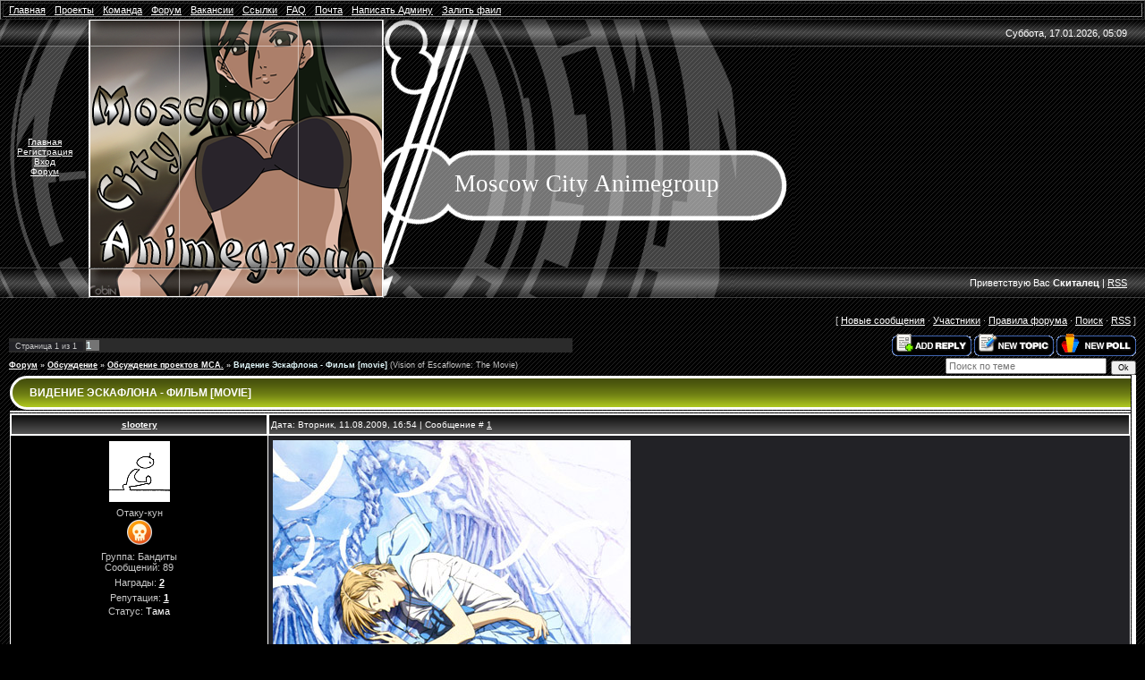

--- FILE ---
content_type: text/html; charset=UTF-8
request_url: http://mca-lab.ru/forum/6-147-1
body_size: 8662
content:
<html>
<head>

	<script type="text/javascript">new Image().src = "//counter.yadro.ru/hit;ucoznet?r"+escape(document.referrer)+(screen&&";s"+screen.width+"*"+screen.height+"*"+(screen.colorDepth||screen.pixelDepth))+";u"+escape(document.URL)+";"+Date.now();</script>
	<script type="text/javascript">new Image().src = "//counter.yadro.ru/hit;ucoz_desktop_ad?r"+escape(document.referrer)+(screen&&";s"+screen.width+"*"+screen.height+"*"+(screen.colorDepth||screen.pixelDepth))+";u"+escape(document.URL)+";"+Date.now();</script>
<meta http-equiv="content-type" content="text/html; charset=UTF-8">
<title>Видение Эскафлона - Фильм [movie] - Форум</title>

<link type="text/css" rel="StyleSheet" href="/_st/my.css" />
 
	<link rel="stylesheet" href="/.s/src/base.min.css" />
	<link rel="stylesheet" href="/.s/src/layer6.min.css" />

	<script src="/.s/src/jquery-3.6.0.min.js"></script>
	
	<script src="/.s/src/uwnd.min.js"></script>
	<script src="//s745.ucoz.net/cgi/uutils.fcg?a=uSD&ca=2&ug=999&isp=0&r=0.766356080509571"></script>
	<link rel="stylesheet" href="/.s/src/ulightbox/ulightbox.min.css" />
	<script src="/.s/src/ulightbox/ulightbox.min.js"></script>
	<script>
/* --- UCOZ-JS-DATA --- */
window.uCoz = {"layerType":6,"sign":{"7287":"Перейти на страницу с фотографией.","7253":"Начать слайд-шоу","5255":"Помощник","7252":"Предыдущий","3125":"Закрыть","7254":"Изменить размер","7251":"Запрошенный контент не может быть загружен. Пожалуйста, попробуйте позже.","5458":"Следующий"},"site":{"domain":"mca-lab.ru","host":"mca.3dn.ru","id":"4mca"},"uLightboxType":1,"country":"US","mod":"fr","module":"forum","language":"ru","ssid":"062545647750057551030"};
/* --- UCOZ-JS-CODE --- */

	function Insert(qmid, user, text ) {
		user = user.replace(/\[/g, '\\[').replace(/\]/g, '\\]');
		if ( !!text ) {
			qmid = qmid.replace(/[^0-9]/g, "");
			paste("[quote="+user+";"+qmid+"]"+text+"[/quote]\n", 0);
		} else {
			_uWnd.alert('Выделите текст для цитирования', '', {w:230, h:80, tm:3000});
		}
	}

	function paste(text, flag ) {
		if ( document.selection && flag ) {
			document.addform.message.focus();
			document.addform.document.selection.createRange().text = text;
		} else {
			document.addform.message.value += text;
		}
	}

	function get_selection( ) {
		if ( window.getSelection ) {
			selection = window.getSelection().toString();
		} else if ( document.getSelection ) {
			selection = document.getSelection();
		} else {
			selection = document.selection.createRange().text;
		}
	}

	function pdel(id, n ) {
		if ( confirm('Вы подтверждаете удаление?') ) {
			(window.pDelBut = document.getElementById('dbo' + id))
				&& (pDelBut.width = pDelBut.height = 13) && (pDelBut.src = '/.s/img/ma/m/i2.gif');
			_uPostForm('', {url:'/forum/6-147-' + id + '-8-0-062545647750057551030', 't_pid': n});
		}
	}
function loginPopupForm(params = {}) { new _uWnd('LF', ' ', -250, -100, { closeonesc:1, resize:1 }, { url:'/index/40' + (params.urlParams ? '?'+params.urlParams : '') }) }
/* --- UCOZ-JS-END --- */
</script>

	<style>.UhideBlock{display:none; }</style>
</head>

<body style="background:url('/.s/t/955/1.gif') #000000; margin:0px; padding:0px;">
 

<!--U1AHEADER1Z--><table width="100%" border="1">
 <tr>
 <td align="right"><div id="uMenuDiv4" class="uMenuH" style="position:relative;"><ul class="uMenuRoot">
<li><div class="umn-tl"><div class="umn-tr"><div class="umn-tc"></div></div></div><div class="umn-ml"><div class="umn-mr"><div class="umn-mc"><div class="uMenuItem"><a href="http://mca-lab.ru"><span>Главная</span></a></div></div></div></div><div class="umn-bl"><div class="umn-br"><div class="umn-bc"><div class="umn-footer"></div></div></div></div></li>
<li style="position:relative;"><div class="umn-tl"><div class="umn-tr"><div class="umn-tc"></div></div></div><div class="umn-ml"><div class="umn-mr"><div class="umn-mc"><div class="uMenuItem"><div class="uMenuArrow"></div><a href="/blog"><span>Проекты</span></a></div></div></div></div><div class="umn-bl"><div class="umn-br"><div class="umn-bc"><div class="umn-footer"></div></div></div></div><ul style="display:none;">
<li><div class="uMenuItem"><a href="/blog/1-0-1"><span>Планы</span></a></div></li>
<li><div class="uMenuItem"><a href="/blog/tekushhie/1-0-6"><span>Текущие</span></a></div></li>
<li><div class="uMenuItem"><a href="/blog/1-0-3"><span>Завершенные</span></a></div></li>
<li><div class="uMenuItem"><a href="/blog/1-0-4"><span>Совместные</span></a></div></li>
<li><div class="uMenuItem"><a href="/blog/1-0-5"><span>Долгострой</span></a></div></li></ul></li>
<li><div class="umn-tl"><div class="umn-tr"><div class="umn-tc"></div></div></div><div class="umn-ml"><div class="umn-mr"><div class="umn-mc"><div class="uMenuItem"><a href="/index/0-61"><span>Команда</span></a></div></div></div></div><div class="umn-bl"><div class="umn-br"><div class="umn-bc"><div class="umn-footer"></div></div></div></div></li>
<li><div class="umn-tl"><div class="umn-tr"><div class="umn-tc"></div></div></div><div class="umn-ml"><div class="umn-mr"><div class="umn-mc"><div class="uMenuItem"><a href="/forum"><span>Форум</span></a></div></div></div></div><div class="umn-bl"><div class="umn-br"><div class="umn-bc"><div class="umn-footer"></div></div></div></div></li>
<li><div class="umn-tl"><div class="umn-tr"><div class="umn-tc"></div></div></div><div class="umn-ml"><div class="umn-mr"><div class="umn-mc"><div class="uMenuItem"><a href="/index/0-58"><span>Вакансии</span></a></div></div></div></div><div class="umn-bl"><div class="umn-br"><div class="umn-bc"><div class="umn-footer"></div></div></div></div></li>
<li><div class="umn-tl"><div class="umn-tr"><div class="umn-tc"></div></div></div><div class="umn-ml"><div class="umn-mr"><div class="umn-mc"><div class="uMenuItem"><a href="/index/0-63"><span>Ссылки</span></a></div></div></div></div><div class="umn-bl"><div class="umn-br"><div class="umn-bc"><div class="umn-footer"></div></div></div></div></li>
<li style="position:relative;"><div class="umn-tl"><div class="umn-tr"><div class="umn-tc"></div></div></div><div class="umn-ml"><div class="umn-mr"><div class="umn-mc"><div class="uMenuItem"><div class="uMenuArrow"></div><a href="/faq/"><span>FAQ</span></a></div></div></div></div><div class="umn-bl"><div class="umn-br"><div class="umn-bc"><div class="umn-footer"></div></div></div></div><ul style="display:none;">
<li><div class="uMenuItem"><a href="/faq/2-1"><span>Основной раздел</span></a></div></li>
<li><div class="uMenuItem"><a href="/faq/1-1"><span>Раздел доп. материалов</span></a></div></li></ul></li>
<li><div class="umn-tl"><div class="umn-tr"><div class="umn-tc"></div></div></div><div class="umn-ml"><div class="umn-mr"><div class="umn-mc"><div class="uMenuItem"><a href="http://mail.mca-lab.ru"><span>Почта</span></a></div></div></div></div><div class="umn-bl"><div class="umn-br"><div class="umn-bc"><div class="umn-footer"></div></div></div></div></li>
<li><div class="umn-tl"><div class="umn-tr"><div class="umn-tc"></div></div></div><div class="umn-ml"><div class="umn-mr"><div class="umn-mc"><div class="uMenuItem"><a href="/index/obratnaja_svjaz/0-91" target="_blank"><span>Написать Админу</span></a></div></div></div></div><div class="umn-bl"><div class="umn-br"><div class="umn-bc"><div class="umn-footer"></div></div></div></div></li>
<li><div class="umn-tl"><div class="umn-tr"><div class="umn-tc"></div></div></div><div class="umn-ml"><div class="umn-mr"><div class="umn-mc"><div class="uMenuItem"><a href="/index/deposit_files/0-105" target="_blank"><span>Залить фаил</span></a></div></div></div></div><div class="umn-bl"><div class="umn-br"><div class="umn-bc"><div class="umn-footer"></div></div></div></div></li></ul></div><script>$(function(){_uBuildMenu('#uMenuDiv4',1,document.location.href+'/','uMenuItemA','uMenuArrow',2500);})</script></td>
 </tr>
</table>

<table cellpadding="0" cellspacing="0" border="0" width="100%" height="30" style="background:url('/.s/t/955/2.gif');">
<tr><td width="100"><img src="/.s/t/955/3.gif" border="0"></td><td width="326"><img src="/img_site/4_01.png" border="0"></td><td style="background:url('/.s/t/955/5.gif') no-repeat;color:#FFFFFF;padding-right:20px;text-align:right;">Суббота, 17.01.2026, 05:09</td></tr></table>
<table cellpadding="0" cellspacing="0" border="0" width="100%" height="247" style="background:url('/.s/t/955/1.gif');"><tr><td width="100" style="background:url('/.s/t/955/6.gif'); text-align:center;color:#FFFFFF;font-size:10px;"><a href="http://mca-lab.ru/" title="Главная"><!--<s5176>-->Главная<!--</s>--></a><br><a href="/index/3" title="Регистрация"><!--<s3089>-->Регистрация<!--</s>--></a> <br><a href="javascript:;" rel="nofollow" onclick="loginPopupForm(); return false;" title="Вход"><!--<s3087>-->Вход<!--</s>--></a><br><a href="forum" title="Форум"><!--<s3089>-->Форум<!--</s>--></td><td width="326"><a href="http://mca-lab.ru/"><img src="/img_site/4_02.png" border="0"></a></td><td style="background:url('/.s/t/955/8.gif') no-repeat;color:#FFFFFF;padding-top:60px;padding-left:80px;"><span style="color:#FFFFFF;font:20pt bold Bonzai,Times New Roman,Verdana,Tahoma;"><!-- <logo> -->Moscow City Animegroup<!-- </logo> --></span></td></tr></table>
<table cellpadding="0" cellspacing="0" border="0" width="100%" height="34" style="background:url('/.s/t/955/9.gif');"><tr><td width="100"><img src="/.s/t/955/10.gif" border="0"></td><td width="326"><img src="/img_site/4_03.png" border="0"></td><td style="background:url('/.s/t/955/12.gif') no-repeat;color:#FFFFFF;padding-right:20px;text-align:right;"><!--<s5212>-->Приветствую Вас<!--</s>--> <b>Скиталец</b> | <a href="/forum/6-0-0-37" title="RSS">RSS</a></td></tr></table><!--/U1AHEADER1Z-->

<table border="0" cellpadding="10" cellspacing="0" width="100%"><tr><td valign="top" align="center">

<div class="forumContent"><table border="0" cellpadding="0" height="30" cellspacing="0" width="100%">
<tr>
<td align="right">[
<a class="fNavLink" href="/forum/0-0-1-34" rel="nofollow"><!--<s5209>-->Новые сообщения<!--</s>--></a> &middot; 
<a class="fNavLink" href="/forum/0-0-1-35" rel="nofollow"><!--<s5216>-->Участники<!--</s>--></a> &middot; 
<a class="fNavLink" href="/forum/0-0-0-36" rel="nofollow"><!--<s5166>-->Правила форума<!--</s>--></a> &middot; 
<a class="fNavLink" href="/forum/0-0-0-6" rel="nofollow"><!--<s3163>-->Поиск<!--</s>--></a> &middot; 
<a class="fNavLink" href="/forum/6-0-0-37" rel="nofollow">RSS</a> ]</td>
</tr>
</table>

		

		<table class="ThrTopButtonsTbl" border="0" width="100%" cellspacing="0" cellpadding="0">
			<tr class="ThrTopButtonsRow1">
				<td width="50%" class="ThrTopButtonsCl11">
	<ul class="switches switchesTbl forum-pages">
		<li class="pagesInfo">Страница <span class="curPage">1</span> из <span class="numPages">1</span></li>
		 <li class="switchActive">1</li> 
	</ul></td>
				<td align="right" class="frmBtns ThrTopButtonsCl12"><div id="frmButns83"><a href="javascript:;" rel="nofollow" onclick="_uWnd.alert('Необходима авторизация для данного действия. Войдите или зарегистрируйтесь.','',{w:230,h:80,tm:3000});return false;"><img alt="" style="margin:0;padding:0;border:0;" title="Ответить" src="/.s/img/fr/bt/21/t_reply.gif" /></a> <a href="javascript:;" rel="nofollow" onclick="_uWnd.alert('Необходима авторизация для данного действия. Войдите или зарегистрируйтесь.','',{w:230,h:80,tm:3000});return false;"><img alt="" style="margin:0;padding:0;border:0;" title="Новая тема" src="/.s/img/fr/bt/21/t_new.gif" /></a> <a href="javascript:;" rel="nofollow" onclick="_uWnd.alert('Необходима авторизация для данного действия. Войдите или зарегистрируйтесь.','',{w:230,h:80,tm:3000});return false;"><img alt="" style="margin:0;padding:0;border:0;" title="Новый опрос" src="/.s/img/fr/bt/21/t_poll.gif" /></a></div></td></tr>
			
		</table>
		
	<table class="ThrForumBarTbl" border="0" width="100%" cellspacing="0" cellpadding="0">
		<tr class="ThrForumBarRow1">
			<td class="forumNamesBar ThrForumBarCl11 breadcrumbs" style="padding-top:3px;padding-bottom:5px;">
				<a class="forumBar breadcrumb-item" href="/forum/">Форум</a>  <span class="breadcrumb-sep">&raquo;</span> <a class="forumBar breadcrumb-item" href="/forum/5">Обсуждение</a> <span class="breadcrumb-sep">&raquo;</span> <a class="forumBar breadcrumb-item" href="/forum/6">Обсуждение проектов МСА.</a> <span class="breadcrumb-sep">&raquo;</span> <a class="forumBarA" href="/forum/6-147-1">Видение Эскафлона - Фильм [movie]</a> <span class="thDescr">(Vision of Escaflowne: The Movie)</span></td><td class="ThrForumBarCl12" >
	
	<script>
	function check_search(form ) {
		if ( form.s.value.length < 3 ) {
			_uWnd.alert('Вы ввели слишком короткий поисковой запрос.', '', { w:230, h:80, tm:3000 })
			return false
		}
		return true
	}
	</script>
	<form id="thread_search_form" onsubmit="return check_search(this)" action="/forum/6-147" method="GET">
		<input class="fastNav" type="submit" value="Ok" id="thread_search_button"><input type="text" name="s" value="" placeholder="Поиск по теме" id="thread_search_field"/>
	</form>
			</td></tr>
	</table>
		
		<div class="gDivLeft">
	<div class="gDivRight">
		<table class="gTable threadpage-posts-table" border="0" width="100%" cellspacing="1" cellpadding="0">
		<tr>
			<td class="gTableTop">
				<div style="float:right" class="gTopCornerRight"></div>
				<span class="forum-title">Видение Эскафлона - Фильм [movie]</span>
				</td></tr><tr><td class="postSeparator"><div id="nativeroll_video_cont" style="display:none;"></div></td></tr><tr id="post2616"><td class="postFirst"><table border="0" width="100%" cellspacing="1" cellpadding="2" class="postTable">
<tr><td width="23%" class="postTdTop" align="center"><a class="postUser" href="javascript://" onClick="emoticon('[b]slootery[/b],');return false;">slootery</a></td><td class="postTdTop">Дата: Вторник, 11.08.2009, 16:54 | Сообщение # <a rel="nofollow" name="2616" class="postNumberLink" href="javascript:;" onclick="prompt('Прямая ссылка к сообщению', 'http://mca-lab.ru/forum/6-147-2616-16-1249995242'); return false;">1</a></td></tr>
<tr><td class="postTdInfo" valign="top">
<img title="slootery" class="userAvatar" border="0" src="https://4279101899.uid.me/avatar.gif">

<div class="postRankName">Отаку-кун</div>
<div class="postRankIco"><img alt="" style="margin:0;padding:0;border:0;" name="groupIcon" src="http://mca-lab.ru/img_icon_user/bandit.png" title="Бандиты" /></div>
<div class="postUserGroup">Группа: Бандиты</div>
<div class="numposts">Сообщений: <span="unp">89</span></div>
<div class="reputation">Награды: <a href="javascript:;" rel="nofollow" onclick="new _uWnd('AwL', 'Список наград', 380, 200, {autosize:1, closeonesc:1, maxh:300, minh:100},{url:'/index/54-492'});return false;" title="Список наград"><span class="repNums"><b>2</b></span></a> 
<div class="reputation">Репутация: <a title="Смотреть историю репутации" class="repHistory" href="javascript:;" rel="nofollow" onclick="new _uWnd('Rh', ' ', -400, 250, { closeonesc:1, maxh:300, minh:100 }, { url:'/index/9-492'}); return false;"><b>1</b></a> 

<div class="statusBlock">Статус: <span class="statusOffline">Тама</span></div>
 
</td><td class="posttdMessage" valign="top"><span class="ucoz-forum-post" id="ucoz-forum-post-2616" edit-url=""><img src="http://www.world-art.ru/animation/img/1000/99/1.jpg" alt="Изображение" border="0"> <p> <b>Оригинальное название:</b> エスカフローネ <br /> <b>Английское название:</b> Vision of Escaflowne: The Movie <br /> <b>Русское название:</b> Видение Эскафлона - Фильм <p> <b>Страна:</b> Япония <br /> <b>Год выпуска:</b> 24.06.2000 <br /> <b>Жанр:</b> фэнтези, меха, приключения, романтика <p> <b>Категория:</b> Movie <br /> <b>Количество эпизодов:</b> 1 <br /> <b>Продолжительность:</b> 110 мин <br /> <b>Студия:</b> <img src="http://www.world-art.ru/img/company/34.jpg" alt="Изображение" border="0"> <br /> <b>Режиссёр:</b> Аканэ Кадзуки <br /> <b>Автор оригинала:</b> Ятатэ Хадзимэ <p> <b>Описание:</b> <br /> Снять сиквел или ремейк на удачный фильм считает себя обязанным любой режиссер. Аканэ Кадзуки, с начала 90-х корпевший над прелестным сериалом «Видение Эскафлона», исключением не стал. Как мы помним, «Эскафлон» крутили в 1996 году, и он состоял из 26 эпизодов. Но уже спустя 3 года господин Аканэ презентует новый фильм, хотя новым его называть несколько ошибочно, — это всего лишь ремейк на свой же удачный сериал. Но в отличие от удачного сериала, ремейк, на мой взгляд, получился менее удачным. <p> Как потом признавался сам Аканэ, снимал он этот фильм очень долго и тяжело: бедняга недосыпал и недоедал. Собственно, оно и понятно: уместить 26 эпизодов в полтора часа экранного времени штука не из легких, однако Аканэ умудрился это сделать. Умудрился он и созвать всю старую группу, без которой оригинальный сериал вряд ли бы получился таким успешным. Именно поэтому в авторском коллективе присутствуют те же сценаристы, тот же дизайнер, те же постановщики и даже имеет место быть легендарная композиторша Канно. Однако те же сценаристы на этот раз перемудрили со сценарием; тот же дизайнер все заново передизайнил; те же постановщики все перепоставили; только госпожа Канно осталась верной себе и ничего не изменила, так что злого мужика, орущего «Эскафлоне», услышать можно. <p> Суммировав все сказанное, становится понятно, что от старого «Эскафлона» мало что осталось. Изменились дизайны, общий стиль, но главное изменение — это, конечно, сюжет. Удачно засунуть громадный оригинал в 2 часа может только Отомо Кацухиро. А вот режиссер Аканэ и его братия оказались бессильны в этом начинании. Свой «The Movie» они скомкали, как комкают снежок, чтобы сильнее им ударить. В данном случае били прицельно — по зрителю. <p> В новом фильме школьница Хитоми весьма глупым образом попадает на Гею, мгновенно со всеми знакомится, принимается утешать Вана и совместно борется за светлое будущее против Фолькена. Кстати, в этом ремейке нет никакой империи, главный злодей тут Фолькен, задумавший уничтожить весь мир из-за того, что его не выбрал королем Фанелии некий оракул. Сказать честно, такого бреда и скудоумия я не ожидал. Фолькен, вообще-то, был один из самых интересных персонажей в сериале, тут же он предстал в виде маньякообразного чудовища. Таким образом, получается, что ни атлантов, ни прикольнейшего старикана-императора, ни всяких там предсказаний Хитоми здесь нет. Зато есть банальный злодей с банальной идеей все уничтожить. Ужасно, если не сказать больше. Гамельфов в фильме всего два: Эскафлон и гамельф Диланду. <p> Единственное, что понравилось в новом фильме — это графика, она тут безупречна. И если к дизайнам самих персонажей можно придираться, то все остальное просто без комментариев. Пейзажи, замки и города настолько дорого и качественно прорисованы, что только из-за них имеет смысл посмотреть этот фильм. Все остальное — ерунда. Не спасают положения даже знаменитые звуковые дорожки г-жи Канно, которые, кстати, плавно перекочевали сюда из сериала. <p> Итого. Ремейк на великолепный сериал получился довольно-таки уродливым. Утрамбованный сюжет сделал из первоначально отличной задумки какого-то инвалида. А сюжет — это все. В фильме могут быть очень красивые герои, прекрасная музыка и завораживающие виды, но без грамотного сюжета все эти атрибуты превращаются в пепел, в золу. Но обидно даже не это. Обидно то, что фильм-то делали те же ребята, что и сериал. Я бы понял, если бы фильм снял бы какой-нибудь подельщик, но от Аканэ и его сценаристов трудно было ожидать чего-то подобного. <p> <b>Источник:</b> <br /> <img src="../mca.gif" alt="Изображение" border="0"> <br /> <b>AnimeReactor.Ru</b> <br /> <img src="http://animereactor.ru/images/AnimeReactor_Ru.gif" alt="Изображение" border="0"> <p> <b>Перевод:</b> хз <br /> <b>Озвучивание:</b> Valkrist <p> <b>Комментарии:</b> <br /> 899mb <p> <span style="font-size:14pt;"><span style="color:green">Подробности <a class="link" href="http://mca.3dn.ru/blog/2009-07-20-80" rel="nofollow" target="_blank">тут</a></span></span></span>


<br><br><div class="edited">Сообщение отредактировал <span class="editedBy">slootery</span> - <span class="editedTime">Вторник, 11.08.2009, 16:59</span></div></td></tr>
<tr><td class="postBottom" align="center">&nbsp;</td><td class="postBottom">
<table border="0" width="100%" cellspacing="0" cellpadding="0">
<tr><td><a href="javascript:;" rel="nofollow" onclick="window.open('/index/8-492', 'up492', 'scrollbars=1,top=0,left=0,resizable=1,width=700,height=375'); return false;"><img alt="" style="margin:0;padding:0;border:0;" src="/.s/img/fr/bt/21/p_profile.gif" title="Профиль пользователя" /></a>    </td><td align="right" style="padding-right:15px;"></td><td width="2%" nowrap align="right"><a class="goOnTop" href="javascript:scroll(0,0);"><img alt="" style="margin:0;padding:0;border:0;" src="/.s/img/fr/bt/21/p_up.gif" title="Вверх" /></a></td></tr>
</table></td></tr></table></td></tr></table></div></div><div class="gDivBottomLeft"></div><div class="gDivBottomCenter"></div><div class="gDivBottomRight"></div>
		<table class="ThrBotTbl" border="0" width="100%" cellspacing="0" cellpadding="0">
			<tr class="ThrBotRow1"><td colspan="2" class="bottomPathBar ThrBotCl11" style="padding-top:2px;">
	<table class="ThrForumBarTbl" border="0" width="100%" cellspacing="0" cellpadding="0">
		<tr class="ThrForumBarRow1">
			<td class="forumNamesBar ThrForumBarCl11 breadcrumbs" style="padding-top:3px;padding-bottom:5px;">
				<a class="forumBar breadcrumb-item" href="/forum/">Форум</a>  <span class="breadcrumb-sep">&raquo;</span> <a class="forumBar breadcrumb-item" href="/forum/5">Обсуждение</a> <span class="breadcrumb-sep">&raquo;</span> <a class="forumBar breadcrumb-item" href="/forum/6">Обсуждение проектов МСА.</a> <span class="breadcrumb-sep">&raquo;</span> <a class="forumBarA" href="/forum/6-147-1">Видение Эскафлона - Фильм [movie]</a> <span class="thDescr">(Vision of Escaflowne: The Movie)</span></td><td class="ThrForumBarCl12" >
	
	<script>
	function check_search(form ) {
		if ( form.s.value.length < 3 ) {
			_uWnd.alert('Вы ввели слишком короткий поисковой запрос.', '', { w:230, h:80, tm:3000 })
			return false
		}
		return true
	}
	</script>
	<form id="thread_search_form" onsubmit="return check_search(this)" action="/forum/6-147" method="GET">
		<input class="fastNav" type="submit" value="Ok" id="thread_search_button"><input type="text" name="s" value="" placeholder="Поиск по теме" id="thread_search_field"/>
	</form>
			</td></tr>
	</table></td></tr>
			<tr class="ThrBotRow2"><td class="ThrBotCl21" width="50%">
	<ul class="switches switchesTbl forum-pages">
		<li class="pagesInfo">Страница <span class="curPage">1</span> из <span class="numPages">1</span></li>
		 <li class="switchActive">1</li> 
	</ul></td><td class="ThrBotCl22" align="right" nowrap="nowrap"><form name="navigation" style="margin:0px"><table class="navigationTbl" border="0" cellspacing="0" cellpadding="0"><tr class="navigationRow1"><td class="fFastNavTd navigationCl11" >
		<select class="fastNav" name="fastnav"><option class="fastNavMain" value="0">Главная страница форума</option><option class="fastNavCat"   value="1">Логово</option><option class="fastNavCat"   value="3">Флуд</option><option class="fastNavForum" value="4">&nbsp;&nbsp;&nbsp;&nbsp; Курилка</option><option class="fastNavCat"   value="5">Обсуждение</option><option class="fastNavForumA" value="6" selected>&nbsp;&nbsp;&nbsp;&nbsp; Обсуждение проектов МСА.</option><option class="fastNavForum" value="7">&nbsp;&nbsp;&nbsp;&nbsp; Обсуждение аниме</option><option class="fastNavCat"   value="11">Совместные проекты</option><option class="fastNavCat"   value="8">Технический раздел</option><option class="fastNavCat"   value="13">Архив</option></select>
		<input class="fastNav" type="button" value="Ok" onclick="top.location.href='/forum/'+(document.navigation.fastnav.value!='0'?document.navigation.fastnav.value:'');" />
		</td></tr></table></form></td></tr>
			<tr class="ThrBotRow3"><td class="ThrBotCl31"><div class="fFastLogin" style="padding-top:5px;padding-bottom:5px;"><input class="fastLogBt" type="button" value="Быстрый вход" onclick="loginPopupForm();" /></div></td><td class="ThrBotCl32" align="right" nowrap="nowrap"><form method="post" action="/forum/" style="margin:0px"><table class="FastSearchTbl" border="0" cellspacing="0" cellpadding="0"><tr class="FastSearchRow1"><td class="fFastSearchTd FastSearchCl11" >Поиск: <input class="fastSearch" type="text" style="width:150px" name="kw" placeholder="keyword" size="20" maxlength="60" /><input class="fastSearch" type="submit" value="Ok" /></td></tr></table><input type="hidden" name="a" value="6" /></form></td></tr>
		</table>
		</div><br />
<!--U1BFOOTER1Z--><br />
<table border="0" cellpadding="0" cellspacing="0" width="100%" height="41"><tr><td width="33"><img src="/.s/t/955/14.gif" border="0"></td><td align="center" style="background:url('/.s/t/955/15.gif') #1F1F52;">| <!-- <copy> -->Moscow City Animegroup &copy; 2026<!-- </copy> --> | <!-- "' --><span class="pbtjCxcA"><a href="https://www.ucoz.ru/"><img style="width:80px; height:15px;" src="/.s/img/cp/47.gif" alt="" /></a></span> |</td><td width="33"><img src="/.s/t/955/16.gif" border="0"></td></tr></table><!--/U1BFOOTER1Z-->
</td></tr></table>
</body>

</html>
<!-- 0.07969 (s745) -->

--- FILE ---
content_type: text/css
request_url: http://mca-lab.ru/_st/my.css
body_size: 3667
content:
/* General Style */
.boxTitle {height:45px;background:url('http://mca-lab.ru/2.png'); text-align:center;color:#FFFFFF; text-shadow:#000 0 0 1em; text-transform:uppercase;padding-bottom:5px;}
.boxContent {background:url('http://mca-lab.ru/1.png'); padding:2px 2px 0 2px; border-left:solid; border-left-color: #F7F7F7; border-left-width: 6px; border-right:solid; border-right-color: #F7F7F7; border-right-width: 6px}
.boxTable {width:203px;margin-bottom:5px;}

a:link {text-decoration:underline; color:#FFFFFF;}
a:active {text-decoration:underline; color:#FFFFFF;}
a:visited {text-decoration:underline; color:#FFFFFF;}
a:hover {text-decoration:none; color:#CCCCCC;}

.topLink a:link {text-decoration:underline; color:#000000;}
.topLink a:active {text-decoration:underline; color:#000000;}
.topLink a:visited {text-decoration:underline; color:#000000;}
.topLink a:hover {text-decoration:none; color:#FF0000;}

.box {padding:5px;}
.box h3 {color:#FFE400;font-size:13pt;}

td, body {font-family:verdana,arial,helvetica; font-size:8pt; color:#C8C8C8}
form {padding:0px;margin:0px;}
input,textarea,select {vertical-align:middle; font-size:8pt; font-family:verdana,arial,helvetica;}
.copy {font-size:7pt;}

a.noun:link {text-decoration:none; color:#E4FAFD}
a.noun:active {text-decoration:none; color:#E4FAFD}
a.noun:visited {text-decoration:none; color:#E4FAFD}
a.noun:hover {text-decoration:underline; color:#FFFFFF}
.mframe1 {padding:2 10 30 10px;}
hr {color:#464646;height:1px;}
label {cursor:pointer;cursor:hand}

.blocktitle {font-family:Verdana,Sans-Serif;color:#FFFFFF;font-size:13px;font-weight:bold; padding-left:22px; background: url('/.s/t/955/19.gif') no-repeat 5px 2px;}

.menut0 {}
.menut {padding:2 3 3 15px;}
.mframe {padding:2 0 30 30px;}
.bannerTable {width:468;height:60;}

.menu1 {font-weight:bold;font-size:8pt;font-family:Arial,Sans-Serif;}
a.menu1:link {text-decoration:underline; color:#E4FAFD}
a.menu1:active {text-decoration:underline; color:#E4FAFD}
a.menu1:visited {text-decoration:underline; color:#E4FAFD}
a.menu1:hover {text-decoration:none; color:#FFFFFF}
/* ------------- */

/* Menus */
ul.uz, ul.uMenuRoot {list-style: none; margin: 0 0 0 0; padding-left: 0px;}
li.menus {margin: 0; padding: 0 0 0 13px; background: url('/.s/t/955/20.gif') no-repeat 0px 2px; margin-bottom: .6em;}
/* ----- */

/* Site Menus */
.uMenuH li {float:left;padding:0 5px;}


.uMenuV .uMenuItem {font-weight:normal;}
.uMenuV li a:link {text-decoration:none; color:#E4FAFD}
.uMenuV li a:active {text-decoration:none; color:#E4FAFD}
.uMenuV li a:visited {text-decoration:none; color:#E4FAFD}
.uMenuV li a:hover {text-decoration:underline; color:#FFFFFF}

.uMenuV .uMenuItemA {font-weight:bold;}
.uMenuV a.uMenuItemA:link {text-decoration:none; color:#FFFFFF;}
.uMenuV a.uMenuItemA:visited {text-decoration:none; color:#FFFFFF}
.uMenuV a.uMenuItemA:hover {text-decoration:underline; color:#FFFFFF}
.uMenuV .uMenuArrow {position:absolute;width:10px;height:10px;right:0;top:3px;background:url('/.s/img/wd/1/ar1.gif') no-repeat 0 0;}
.uMenuV li {margin: 0; padding: 0 0 0 13px; background: url('/.s/t/955/20.gif') no-repeat 0px 2px; margin-bottom: .6em;}
/* --------- */

/* Module Part Menu */
.catsTd {padding: 0 0 6px 13px; background: url('/.s/t/955/20.gif') no-repeat 0px 2px;}
.catName {font-family:Cooper Black,Verdana,Tahoma,Arial,Sans-Serif;font-size:13px;}
.catNameActive {font-family:Cooper Black,Verdana,Tahoma,Arial,Sans-Serif;font-size:13px;}
.catNumData {font-size:7pt;}
.catDescr {font-size:7pt; padding-left:13px;}
a.catName:link {text-decoration:none; color:#ffffff;}
a.catName:visited {text-decoration:none; color:#ffffff;}
a.catName:hover {text-decoration:underline; color:#b8ef23;}
a.catName:active {text-decoration:none; color:#E4FAFD;}
a.catNameActive:link {text-decoration:none; color:#FFFFFF;}
a.catNameActive:visited {text-decoration:none; color:#ff0000;}
a.catNameActive:hover {text-decoration:none; color:#FFFFFF;}
a.catNameActive:active {text-decoration:none; color:#FFFFFF;}
/* ----------------- */

/* Entries Style */
.eBlock {background:none;border:1px solid #252525;}
.eTitle {font-family:Comic Sans MS,Verdana,Arial,Sans-Serif;font-size:16px;font-weight:bold;color:#E4FAFD; padding: 5px; background: #252525;}
.eTitle a:link {text-decoration:underline; color:#E4FAFD;}
.eTitle a:visited {text-decoration:underline; color:#E4FAFD;}
.eTitle a:hover {text-decoration:none; color:#FFFFFF;}
.eTitle a:active {text-decoration:underline; color:#E4FAFD;}

.eText {text-align:justify; padding:10px;}

.eDetails {background:#151515;color:#60606B;padding-bottom:5px;padding-top:3px;text-align:left;font-size:7pt;}
.eDetails1 {background:#151515;color:#60606B;padding-bottom:5px;padding-top:3px;text-align:left;font-size:8pt;}
.eDetails2 {background:#151515;color:#60606B;padding-bottom:5px;padding-top:3px;text-align:left;font-size:8pt;}

.eRating {font-size:7pt;}

.eAttach {margin: 16px 0 0 0; padding: 0 0 0 15px; background: url('/.s/t/955/21.gif') no-repeat 0px 0px;}
/* --------------- */

/* Entry Manage Table */
.manTable {border:1px solid #252525;background:#0F0F13;}
.manTdError {color:#FF0000;}
.manTd1 {}
.manTd2 {}
.manTd3 {}
.manTdSep {}
.manHr {}
.manTdBrief {}
.manTdText {}
.manTdFiles {}
.manFlFile {}
.manTdBut {}
.manFlSbm {}
.manFlRst {}
.manFlCnt {}
/* ------------------ */

/* Comments Style */
.cAnswer {color:#848484;padding-left:15px;padding-top:4px;font-style:italic;}

.cBlock1 {background:url('http://mca-lab.ru/1.png') #000000;border:1px solid #252525;}
.cBlock2 {background:url('http://mca-lab.ru/1.png') #000000;border:1px solid #252525;}
/* -------------- */

/* Comments Form Style */
.commTable {background:url('http://mca-lab.ru/1.png') #000000;border:1px solid #252525;color:#FFFFFF;}
.commTd1 {color:#FFFFFF;font-weight:bold;padding-left:5px;}
.commTd2 {padding-bottom:2px;}
.commFl {width:100%;color:#FFFFFF;background:#000000;border:1px solid #252525;}
.smiles {border:1px solid #252525;background:#000000;}
.commReg {padding: 10 0 10 0px; text-align:center;}
.commError {color:#FF0000;}
.securityCode {color:#848484;background:#000000;border:1px solid #252525;}
/* ------------------- */

/* News/Blog Archive Menu */
.archUl {list-style: none; margin:0; padding-left:0;}
.archLi {padding: 0 0 3px 10px; background: url('/.s/t/955/22.gif') no-repeat 0px 4px;}
.archActive {color:#FFFFFF;}
a.archLink:link {text-decoration:underline; color:#FFFFFF;}
a.archLink:visited {text-decoration:underline; color:#FFFFFF;}
a.archLink:hover {text-decoration:none; color:#D8D5D5;}
a.archLink:active {text-decoration:none; color:#D8D5D5;}
/* ---------------------- */

/* News/Blog Archive Style */
.archiveCalendars {text-align:center;color:#E2B4B4;}
.archiveDateTitle {font-weight:bold;color:#FFFFFF;padding-top:15px;}
.archEntryHr {width:250px;color:#2B2B30;}
.archiveeTitle li {margin-left: 15px; padding: 0 0 0 15px; background: url('/.s/t/955/23.gif') no-repeat 0px 2px; margin-bottom: .6em;}
.archiveEntryTime {width:65px;font-style:italic;}
.archiveEntryComms {font-size:9px;color:#C3C3C3;}
a.archiveDateTitleLink:link {text-decoration:none; color:#FFFFFF}
a.archiveDateTitleLink:visited {text-decoration:none; color:#FFFFFF}
a.archiveDateTitleLink:hover {text-decoration:underline; color:#FFFFFF}
a.archiveDateTitleLink:active {text-decoration:underline; color:#FFFFFF}
.archiveNoEntry {text-align:center;color:#E2B4B4;}
/* ------------------------ */

/* News/Blog Calendar Style */
.calMonth {}
.calWday {color:#FFFFFF; background:#3B3B42; width:18px;}
.calWdaySe {color:#FFFFFF; background:#747474; width:18px;}
.calWdaySu {color:#FFFFFF; background:#747474; width:18px; font-weight:bold;}
.calMday {color:#E4FAFD;background:#222226;}
.calMdayA {color:#000000;background:#E4FAFD;}
.calMdayIs {color:#C04141;background:url('http://mca-lab.ru/1.png') #000000;font-weight:bold;border:1px solid #252525;}
.calMdayIsA {border:1px solid #E4FAFD; background:#2B2B30;font-weight:bold;}
a.calMonthLink:link,a.calMdayLink:link {text-decoration:none; color:#FFFFFF;}
a.calMonthLink:visited,a.calMdayLink:visited {text-decoration:none; color:#FFFFFF;}
a.calMonthLink:hover,a.calMdayLink:hover {text-decoration:underline; color:#FFFFFF;}
a.calMonthLink:active,a.calMdayLink:active {text-decoration:underline; color:#FFFFFF;}
/* ------------------------ */

/* Poll styles */
.pollBut {width:110px;}

.pollBody {padding:7px; margin:0px; background:#000000}
.textResults {background:#FFFFFF}
.textResultsTd {background:#700000}

.pollNow {background:#FFFFFF}
.pollNowTd {background:#700000}

.totalVotesTable {background:#FFFFFF}
.totalVotesTd {background:#700000}
/* ---------- */

/* User Group Marks */
a.groupModer:link,a.groupModer:visited,a.groupModer:hover {color:yellow;}
a.groupAdmin:link,a.groupAdmin:visited,a.groupAdmin:hover {color:pink;}
a.groupVerify:link,a.groupVerify:visited,a.groupVerify:hover {color:#99CCFF;}
/* ---------------- */

/* Other Styles */
.replaceTable {background:#0F0F13;height:100px;width:300px;border:1px solid #252525;}
.replaceBody {background:url('http://mca-lab.ru/1.png') #000000;}

.legendTd {font-size:7pt;}
/* ------------ */

/* ===== forum Start ===== */

/* General forum Table View */
.gDivLeft {border-right:5px solid #FFFFFF;}
.gTable {background:transparent;border-bottom:1px solid #FFFFFF;}
.gTableTop {padding:2px;background:url('/.s/t/955/24.gif') no-repeat;height:38px;color:#FFFFFF;text-transform:uppercase;font-family:Verdana,Sans-Serif;font-size:12px;font-weight:bold; padding-left:22px;}
.gTableSubTop {padding:2px;border:1px solid #FFFFFF;color:#ACACAC;height:23px;font-size:10px;background:url('/.s/t/955/4.gif') center #000000;}
.gTableBody {padding:2px;background:#222226;}
.gTableBody1 {padding:2px;background:#222226;}
.gTableBottom {padding:2px;background:#222226;}
.gTableLeft {padding:2px;background:#222226;font-weight:bold;color:#E4FAFD}
.gTableRight {padding:2px;background:#222226;color:#60606B;}
.gTableError {padding:2px;background:#222226;color:#FF0000;}
/* ------------------------ */

/* Forums Styles */
.forumNameTd,.forumLastPostTd {padding:2px;background:#222226}
.forumIcoTd,.forumThreadTd,.forumPostTd {padding:2px;background:url('/.s/t/955/25.png') top repeat-x #000000}
.forumLastPostTd,.forumArchive {padding:2px;font-size:7pt;}

a.catLink:link {text-decoration:none; color:#FFFFFF;}
a.catLink:visited {text-decoration:none; color:#FFFFFF;}
a.catLink:hover {text-decoration:underline; color:#000000;}
a.catLink:active {text-decoration:underline; color:#FFFFFF;}

.lastPostGuest,.lastPostUser,.threadAuthor {font-weight:bold}
.archivedForum{font-size:7pt;color:#FF0000;font-weight:bold;}
/* ------------- */

/* forum Titles & other */
.forum {font-weight:bold;font-size:9pt;}
.forumDescr,.forumModer {color:#888888;font-size:7pt;}
.forumViewed {font-size:9px;}
a.forum:link, a.lastPostUserLink:link, a.forumLastPostLink:link, a.threadAuthorLink:link {text-decoration:underline; color:#E4FAFD;}
a.forum:visited, a.lastPostUserLink:visited, a.forumLastPostLink:visited, a.threadAuthorLink:visited {text-decoration:underline; color:#E4FAFD;}
a.forum:hover, a.lastPostUserLink:hover, a.forumLastPostLink:hover, a.threadAuthorLink:hover {text-decoration:none; color:#FFFFFF;}
a.forum:active, a.lastPostUserLink:active, a.forumLastPostLink:active, a.threadAuthorLink:active {text-decoration:underline; color:#E4FAFD;}
/* -------------------- */

/* forum Navigation Bar */
.forumNamesBar {padding-bottom:7px;font-weight:bold;font-size:7pt;}
.forumBarKw {font-weight:normal;}
a.forumBarA:link {text-decoration:none; color:#E4FAFD;}
a.forumBarA:visited {text-decoration:none; color:#E4FAFD;}
a.forumBarA:hover {text-decoration:underline; color:#FFFFFF;}
a.forumBarA:active {text-decoration:underline; color:#E4FAFD;}
/* -------------------- */

/* forum Fast Navigation Blocks */
.fastNav,.fastSearch,.fastLoginForm {font-size:7pt;}
/* ---------------------------- */

/* forum Fast Navigation Menu */
.fastNavMain {background:#862D2D;color:#FFFFFF;}
.fastNavCat {background:#F9E6E6;}
.fastNavCatA {background:#F9E6E6;color:#0000FF}
.fastNavForumA {color:#0000FF}
/* -------------------------- */

/* forum Page switches */
.pagesInfo {background:#222226;padding-right:10px;font-size:7pt;}
.switches {background:#2B2B2B;}
.switch {background:#222226;width:15px;font-size:7pt;}
.switchActive {background:#747474;font-weight:bold;color:#E4FAFD;width:15px}
a.switchDigit:link,a.switchBack:link,a.switchNext:link {text-decoration:none; color:#E4FAFD;}
a.switchDigit:visited,a.switchBack:visited,a.switchNext:visited {text-decoration:none; color:#E4FAFD;}
a.switchDigit:hover,a.switchBack:hover,a.switchNext:hover {text-decoration:underline; color:#FFFFFF;}
a.switchDigit:active,a.switchBack:active,a.switchNext:active {text-decoration:underline; color:#E4FAFD;}
/* ------------------- */

/* forum Threads Style */
.threadNametd,.threadAuthTd,.threadLastPostTd {padding:2px;padding:2px;background:#222226}
.threadIcoTd,.threadPostTd,.threadViewTd {padding:2px;background:url('/.s/t/955/25.png') top repeat-x #000000}
.threadLastPostTd {padding:2px;font-size:7pt;}
.threadDescr {color:#60606B;font-size:7pt;}
.threadNoticeLink {font-weight:bold;}
.threadsType {padding:2px;background:#747474;height:20px;font-weight:bold;font-size:7pt;color:#000000;padding-left:40px;}
.threadsDetails {padding:2px;background:#424242;height:20px;color:#747474;color:#FFFFFF;}
.forumOnlineBar {padding:2px;background:#424242;height:20px;color:#E4FAFD;}

a.threadPinnedLink:link {text-decoration:none; color:#E4FAFD;}
a.threadPinnedLink:visited {text-decoration:none; color:#E4FAFD;}
a.threadPinnedLink:hover {text-decoration:underline; color:#FFFFFF;}
a.threadPinnedLink:active {text-decoration:underline; color:#E4FAFD;}

.threadPinnedLink,.threadLink {font-weight:bold;}
a.threadLink:link {text-decoration:underline; color:#E4FAFD;}
a.threadLink:visited {text-decoration:underline; color:#E4FAFD;}
a.threadLink:hover {text-decoration:none; color:#FFFFFF;}
a.threadLink:active {text-decoration:underline; color:#E4FAFD;}

.postpSwithces {font-size:7pt;}
.thDescr {font-weight:normal;}
.threadFrmBlock {font-size:7pt;text-align:right;}
/* ------------------- */

/* Posts View */
.postTable {background:#ffffff}
.postPoll {background:url('http://mca-lab.ru/1.png') #000000;text-align:center;}
.postFirst {background:url('http://mca-lab.ru/1.png') #000000;border-bottom:1px solid silver;}
.postRest1 {background:url('http://mca-lab.ru/1.png') #000000;}
.postRest2 {background:url('http://mca-lab.ru/1.png') #000000;}
.postSeparator {height:2px;background:#ffffff;}

.postTdTop {border:1px solid #FFFFFF;color:#ffffff;height:23px;font-size:10px;background:url('/img_site/15_01.png') center #ffffff;}
.postBottom {background:url('/.s/t/955/26.gif') center;height:20px;color:#ffffff;}
.postUser {font-weight:bold;}
.postTdInfo {background:url('http://mca-lab.ru/1.png') #000000;text-align:center;padding:5px;}
.postRankName {margin-top:5px;}
.postRankIco {margin-bottom:5px;margin-bottom:5px;}
.reputation {margin-top:5px;}
.signatureHr {margin-top:20px;color:#ffffff;}
.posttdMessage {background:#222226;padding:5px;}

.postPoll {padding:5px;}
.pollQuestion {text-align:center;font-weight:bold;}
.pollButtons,.pollTotal {text-align:center;}
.pollSubmitBut,.pollreSultsBut {width:140px;font-size:7pt;}
.pollSubmit {font-weight:bold;}
.pollEnd {text-align:center;height:30px;}

.codeMessage {background:#000000;font-size:9px;}
.quoteMessage {background:#000000;font-size:9px;}

.signatureView {font-size:7pt;}
.edited {padding-top:30px;font-size:7pt;text-align:right;color:#747474;}
.editedBy {font-weight:bold;font-size:8pt;}

.statusBlock {padding-top:3px;}
.statusOnline {color:#FFFF00;}
.statusOffline {color:#FFFFFF;}
/* ---------- */

/* forum AllInOne Fast Add */
.newThreadBlock {background: #F9F9F9;border: 1px solid #B2B2B2;}
.newPollBlock {background: #F9F9F9;border: 1px solid #B2B2B2;}
.newThreadItem {padding: 0 0 0 8px; background: url('/.s/t/955/27.gif') no-repeat 0px 4px;}
.newPollItem {padding: 0 0 0 8px; background: url('/.s/t/955/27.gif') no-repeat 0px 4px;}
/* ----------------------- */

/* Post Form */
.pollBut, .loginButton, .searchSbmFl, .commSbmFl, .signButton {font-size:7pt;background: #424242;color:#E4FAFD;border:1px outset #424242;}

.codeButtons {font-size:7pt;background: #424242;color:#E4FAFD;border:1px outset #424242;}
.codeCloseAll {font-size:7pt;background: #424242;color:#E4FAFD;border:1px outset #424242;font-weight:bold;}
.postNameFl,.postDescrFl {background:#0F0F13;border:1px solid #252525;width:400px;color:#60606B;}
.postPollFl,.postQuestionFl {background:#0F0F13;border:1px solid #252525;width:400px;color:#60606B;}
.postResultFl {background:#0F0F13;border:1px solid #252525;width:50px;color:#60606B;}
.postAnswerFl {background:#0F0F13;border:1px solid #252525;width:300px;color:#60606B;}
.postTextFl {background:#0F0F13;border:1px solid #252525;width:550px;height:150px;color:#60606B;}
.postUserFl {background:#0F0F13;border:1px solid #252525;width:300px;color:#60606B;}

.pollHelp {font-weight:normal;font-size:7pt;padding-top:3px;}
.smilesPart {padding-top:5px;text-align:center}
/* --------- */

/* ====== forum End ====== */